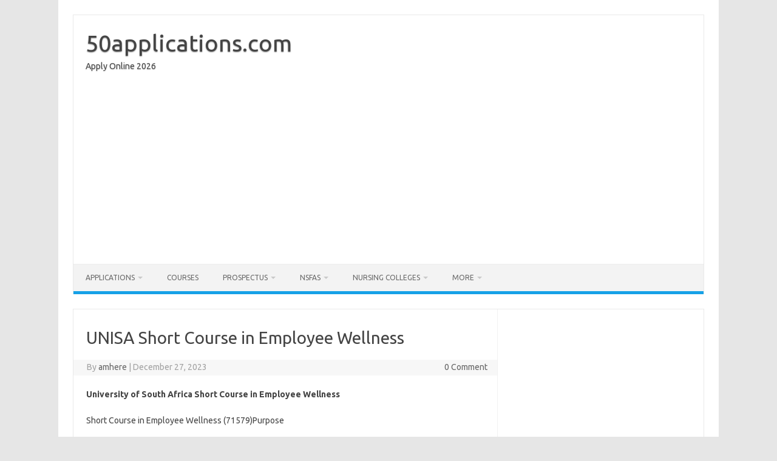

--- FILE ---
content_type: text/html; charset=UTF-8
request_url: https://50applications.com/unisa-short-course-in-employee-wellness/
body_size: 42021
content:
<!DOCTYPE html>
<!--[if IE 7]>
<html class="ie ie7" lang="en-US">
<![endif]-->
<!--[if IE 8]>
<html class="ie ie8" lang="en-US">
<![endif]-->
<!--[if !(IE 7) | !(IE 8)  ]><!-->
<html lang="en-US">
<!--<![endif]-->
<head>
<meta charset="UTF-8">
<meta name="viewport" content="width=device-width, initial-scale=1">
<link rel="profile" href="http://gmpg.org/xfn/11">
<link rel="pingback" href="https://50applications.com/xmlrpc.php" />
<!--[if lt IE 9]>
<script src="https://50applications.com/wp-content/themes/iconic-one/js/html5.js" type="text/javascript"></script>
<![endif]-->
<meta name='robots' content='index, follow, max-image-preview:large, max-snippet:-1, max-video-preview:-1' />

	<!-- This site is optimized with the Yoast SEO plugin v26.7 - https://yoast.com/wordpress/plugins/seo/ -->
	<title>UNISA Short Course in Employee Wellness - 50applications.com</title>
	<link rel="canonical" href="https://50applications.com/unisa-short-course-in-employee-wellness/" />
	<meta property="og:locale" content="en_US" />
	<meta property="og:type" content="article" />
	<meta property="og:title" content="UNISA Short Course in Employee Wellness - 50applications.com" />
	<meta property="og:description" content="University of South Africa Short Course in Employee Wellness Short Course in Employee Wellness (71579)Purpose To enable students to develop the competencies to enhance their or other’s personal psychological wellness in the work context. They will understand the factors/influences that inhibit personal psychological wellness, as well as those theories and construct that can be utilised… Read More &raquo;" />
	<meta property="og:url" content="https://50applications.com/unisa-short-course-in-employee-wellness/" />
	<meta property="og:site_name" content="50applications.com" />
	<meta property="article:published_time" content="2023-12-27T03:52:01+00:00" />
	<meta name="author" content="amhere" />
	<meta name="twitter:card" content="summary_large_image" />
	<meta name="twitter:label1" content="Written by" />
	<meta name="twitter:data1" content="amhere" />
	<meta name="twitter:label2" content="Est. reading time" />
	<meta name="twitter:data2" content="2 minutes" />
	<script type="application/ld+json" class="yoast-schema-graph">{"@context":"https://schema.org","@graph":[{"@type":"Article","@id":"https://50applications.com/unisa-short-course-in-employee-wellness/#article","isPartOf":{"@id":"https://50applications.com/unisa-short-course-in-employee-wellness/"},"author":{"name":"amhere","@id":"https://50applications.com/#/schema/person/36441e788346f32a002bc734f070832e"},"headline":"UNISA Short Course in Employee Wellness","datePublished":"2023-12-27T03:52:01+00:00","mainEntityOfPage":{"@id":"https://50applications.com/unisa-short-course-in-employee-wellness/"},"wordCount":376,"articleSection":["Courses"],"inLanguage":"en-US"},{"@type":"WebPage","@id":"https://50applications.com/unisa-short-course-in-employee-wellness/","url":"https://50applications.com/unisa-short-course-in-employee-wellness/","name":"UNISA Short Course in Employee Wellness - 50applications.com","isPartOf":{"@id":"https://50applications.com/#website"},"datePublished":"2023-12-27T03:52:01+00:00","author":{"@id":"https://50applications.com/#/schema/person/36441e788346f32a002bc734f070832e"},"breadcrumb":{"@id":"https://50applications.com/unisa-short-course-in-employee-wellness/#breadcrumb"},"inLanguage":"en-US","potentialAction":[{"@type":"ReadAction","target":["https://50applications.com/unisa-short-course-in-employee-wellness/"]}]},{"@type":"BreadcrumbList","@id":"https://50applications.com/unisa-short-course-in-employee-wellness/#breadcrumb","itemListElement":[{"@type":"ListItem","position":1,"name":"Home","item":"https://50applications.com/"},{"@type":"ListItem","position":2,"name":"UNISA Short Course in Employee Wellness"}]},{"@type":"WebSite","@id":"https://50applications.com/#website","url":"https://50applications.com/","name":"50applications.com","description":"Apply Online 2026","potentialAction":[{"@type":"SearchAction","target":{"@type":"EntryPoint","urlTemplate":"https://50applications.com/?s={search_term_string}"},"query-input":{"@type":"PropertyValueSpecification","valueRequired":true,"valueName":"search_term_string"}}],"inLanguage":"en-US"},{"@type":"Person","@id":"https://50applications.com/#/schema/person/36441e788346f32a002bc734f070832e","name":"amhere","image":{"@type":"ImageObject","inLanguage":"en-US","@id":"https://50applications.com/#/schema/person/image/","url":"https://secure.gravatar.com/avatar/f94a53ca27c783bda59ca80dcae52b73ec93390eea2b389c95d7754a1f3ce484?s=96&d=mm&r=g","contentUrl":"https://secure.gravatar.com/avatar/f94a53ca27c783bda59ca80dcae52b73ec93390eea2b389c95d7754a1f3ce484?s=96&d=mm&r=g","caption":"amhere"},"url":"https://50applications.com/author/amhere/"}]}</script>
	<!-- / Yoast SEO plugin. -->


<link rel='dns-prefetch' href='//www.googletagmanager.com' />
<link rel='dns-prefetch' href='//fonts.googleapis.com' />
<link rel='dns-prefetch' href='//pagead2.googlesyndication.com' />
<link rel="alternate" type="application/rss+xml" title="50applications.com &raquo; Feed" href="https://50applications.com/feed/" />
<link rel="alternate" title="oEmbed (JSON)" type="application/json+oembed" href="https://50applications.com/wp-json/oembed/1.0/embed?url=https%3A%2F%2F50applications.com%2Funisa-short-course-in-employee-wellness%2F" />
<link rel="alternate" title="oEmbed (XML)" type="text/xml+oembed" href="https://50applications.com/wp-json/oembed/1.0/embed?url=https%3A%2F%2F50applications.com%2Funisa-short-course-in-employee-wellness%2F&#038;format=xml" />
<!-- 50applications.com is managing ads with Advanced Ads 2.0.16 – https://wpadvancedads.com/ --><script id="appli-ready">
			window.advanced_ads_ready=function(e,a){a=a||"complete";var d=function(e){return"interactive"===a?"loading"!==e:"complete"===e};d(document.readyState)?e():document.addEventListener("readystatechange",(function(a){d(a.target.readyState)&&e()}),{once:"interactive"===a})},window.advanced_ads_ready_queue=window.advanced_ads_ready_queue||[];		</script>
		<style id='wp-img-auto-sizes-contain-inline-css' type='text/css'>
img:is([sizes=auto i],[sizes^="auto," i]){contain-intrinsic-size:3000px 1500px}
/*# sourceURL=wp-img-auto-sizes-contain-inline-css */
</style>
<style id='wp-emoji-styles-inline-css' type='text/css'>

	img.wp-smiley, img.emoji {
		display: inline !important;
		border: none !important;
		box-shadow: none !important;
		height: 1em !important;
		width: 1em !important;
		margin: 0 0.07em !important;
		vertical-align: -0.1em !important;
		background: none !important;
		padding: 0 !important;
	}
/*# sourceURL=wp-emoji-styles-inline-css */
</style>
<style id='wp-block-library-inline-css' type='text/css'>
:root{--wp-block-synced-color:#7a00df;--wp-block-synced-color--rgb:122,0,223;--wp-bound-block-color:var(--wp-block-synced-color);--wp-editor-canvas-background:#ddd;--wp-admin-theme-color:#007cba;--wp-admin-theme-color--rgb:0,124,186;--wp-admin-theme-color-darker-10:#006ba1;--wp-admin-theme-color-darker-10--rgb:0,107,160.5;--wp-admin-theme-color-darker-20:#005a87;--wp-admin-theme-color-darker-20--rgb:0,90,135;--wp-admin-border-width-focus:2px}@media (min-resolution:192dpi){:root{--wp-admin-border-width-focus:1.5px}}.wp-element-button{cursor:pointer}:root .has-very-light-gray-background-color{background-color:#eee}:root .has-very-dark-gray-background-color{background-color:#313131}:root .has-very-light-gray-color{color:#eee}:root .has-very-dark-gray-color{color:#313131}:root .has-vivid-green-cyan-to-vivid-cyan-blue-gradient-background{background:linear-gradient(135deg,#00d084,#0693e3)}:root .has-purple-crush-gradient-background{background:linear-gradient(135deg,#34e2e4,#4721fb 50%,#ab1dfe)}:root .has-hazy-dawn-gradient-background{background:linear-gradient(135deg,#faaca8,#dad0ec)}:root .has-subdued-olive-gradient-background{background:linear-gradient(135deg,#fafae1,#67a671)}:root .has-atomic-cream-gradient-background{background:linear-gradient(135deg,#fdd79a,#004a59)}:root .has-nightshade-gradient-background{background:linear-gradient(135deg,#330968,#31cdcf)}:root .has-midnight-gradient-background{background:linear-gradient(135deg,#020381,#2874fc)}:root{--wp--preset--font-size--normal:16px;--wp--preset--font-size--huge:42px}.has-regular-font-size{font-size:1em}.has-larger-font-size{font-size:2.625em}.has-normal-font-size{font-size:var(--wp--preset--font-size--normal)}.has-huge-font-size{font-size:var(--wp--preset--font-size--huge)}.has-text-align-center{text-align:center}.has-text-align-left{text-align:left}.has-text-align-right{text-align:right}.has-fit-text{white-space:nowrap!important}#end-resizable-editor-section{display:none}.aligncenter{clear:both}.items-justified-left{justify-content:flex-start}.items-justified-center{justify-content:center}.items-justified-right{justify-content:flex-end}.items-justified-space-between{justify-content:space-between}.screen-reader-text{border:0;clip-path:inset(50%);height:1px;margin:-1px;overflow:hidden;padding:0;position:absolute;width:1px;word-wrap:normal!important}.screen-reader-text:focus{background-color:#ddd;clip-path:none;color:#444;display:block;font-size:1em;height:auto;left:5px;line-height:normal;padding:15px 23px 14px;text-decoration:none;top:5px;width:auto;z-index:100000}html :where(.has-border-color){border-style:solid}html :where([style*=border-top-color]){border-top-style:solid}html :where([style*=border-right-color]){border-right-style:solid}html :where([style*=border-bottom-color]){border-bottom-style:solid}html :where([style*=border-left-color]){border-left-style:solid}html :where([style*=border-width]){border-style:solid}html :where([style*=border-top-width]){border-top-style:solid}html :where([style*=border-right-width]){border-right-style:solid}html :where([style*=border-bottom-width]){border-bottom-style:solid}html :where([style*=border-left-width]){border-left-style:solid}html :where(img[class*=wp-image-]){height:auto;max-width:100%}:where(figure){margin:0 0 1em}html :where(.is-position-sticky){--wp-admin--admin-bar--position-offset:var(--wp-admin--admin-bar--height,0px)}@media screen and (max-width:600px){html :where(.is-position-sticky){--wp-admin--admin-bar--position-offset:0px}}

/*# sourceURL=wp-block-library-inline-css */
</style><style id='global-styles-inline-css' type='text/css'>
:root{--wp--preset--aspect-ratio--square: 1;--wp--preset--aspect-ratio--4-3: 4/3;--wp--preset--aspect-ratio--3-4: 3/4;--wp--preset--aspect-ratio--3-2: 3/2;--wp--preset--aspect-ratio--2-3: 2/3;--wp--preset--aspect-ratio--16-9: 16/9;--wp--preset--aspect-ratio--9-16: 9/16;--wp--preset--color--black: #000000;--wp--preset--color--cyan-bluish-gray: #abb8c3;--wp--preset--color--white: #ffffff;--wp--preset--color--pale-pink: #f78da7;--wp--preset--color--vivid-red: #cf2e2e;--wp--preset--color--luminous-vivid-orange: #ff6900;--wp--preset--color--luminous-vivid-amber: #fcb900;--wp--preset--color--light-green-cyan: #7bdcb5;--wp--preset--color--vivid-green-cyan: #00d084;--wp--preset--color--pale-cyan-blue: #8ed1fc;--wp--preset--color--vivid-cyan-blue: #0693e3;--wp--preset--color--vivid-purple: #9b51e0;--wp--preset--gradient--vivid-cyan-blue-to-vivid-purple: linear-gradient(135deg,rgb(6,147,227) 0%,rgb(155,81,224) 100%);--wp--preset--gradient--light-green-cyan-to-vivid-green-cyan: linear-gradient(135deg,rgb(122,220,180) 0%,rgb(0,208,130) 100%);--wp--preset--gradient--luminous-vivid-amber-to-luminous-vivid-orange: linear-gradient(135deg,rgb(252,185,0) 0%,rgb(255,105,0) 100%);--wp--preset--gradient--luminous-vivid-orange-to-vivid-red: linear-gradient(135deg,rgb(255,105,0) 0%,rgb(207,46,46) 100%);--wp--preset--gradient--very-light-gray-to-cyan-bluish-gray: linear-gradient(135deg,rgb(238,238,238) 0%,rgb(169,184,195) 100%);--wp--preset--gradient--cool-to-warm-spectrum: linear-gradient(135deg,rgb(74,234,220) 0%,rgb(151,120,209) 20%,rgb(207,42,186) 40%,rgb(238,44,130) 60%,rgb(251,105,98) 80%,rgb(254,248,76) 100%);--wp--preset--gradient--blush-light-purple: linear-gradient(135deg,rgb(255,206,236) 0%,rgb(152,150,240) 100%);--wp--preset--gradient--blush-bordeaux: linear-gradient(135deg,rgb(254,205,165) 0%,rgb(254,45,45) 50%,rgb(107,0,62) 100%);--wp--preset--gradient--luminous-dusk: linear-gradient(135deg,rgb(255,203,112) 0%,rgb(199,81,192) 50%,rgb(65,88,208) 100%);--wp--preset--gradient--pale-ocean: linear-gradient(135deg,rgb(255,245,203) 0%,rgb(182,227,212) 50%,rgb(51,167,181) 100%);--wp--preset--gradient--electric-grass: linear-gradient(135deg,rgb(202,248,128) 0%,rgb(113,206,126) 100%);--wp--preset--gradient--midnight: linear-gradient(135deg,rgb(2,3,129) 0%,rgb(40,116,252) 100%);--wp--preset--font-size--small: 13px;--wp--preset--font-size--medium: 20px;--wp--preset--font-size--large: 36px;--wp--preset--font-size--x-large: 42px;--wp--preset--spacing--20: 0.44rem;--wp--preset--spacing--30: 0.67rem;--wp--preset--spacing--40: 1rem;--wp--preset--spacing--50: 1.5rem;--wp--preset--spacing--60: 2.25rem;--wp--preset--spacing--70: 3.38rem;--wp--preset--spacing--80: 5.06rem;--wp--preset--shadow--natural: 6px 6px 9px rgba(0, 0, 0, 0.2);--wp--preset--shadow--deep: 12px 12px 50px rgba(0, 0, 0, 0.4);--wp--preset--shadow--sharp: 6px 6px 0px rgba(0, 0, 0, 0.2);--wp--preset--shadow--outlined: 6px 6px 0px -3px rgb(255, 255, 255), 6px 6px rgb(0, 0, 0);--wp--preset--shadow--crisp: 6px 6px 0px rgb(0, 0, 0);}:where(.is-layout-flex){gap: 0.5em;}:where(.is-layout-grid){gap: 0.5em;}body .is-layout-flex{display: flex;}.is-layout-flex{flex-wrap: wrap;align-items: center;}.is-layout-flex > :is(*, div){margin: 0;}body .is-layout-grid{display: grid;}.is-layout-grid > :is(*, div){margin: 0;}:where(.wp-block-columns.is-layout-flex){gap: 2em;}:where(.wp-block-columns.is-layout-grid){gap: 2em;}:where(.wp-block-post-template.is-layout-flex){gap: 1.25em;}:where(.wp-block-post-template.is-layout-grid){gap: 1.25em;}.has-black-color{color: var(--wp--preset--color--black) !important;}.has-cyan-bluish-gray-color{color: var(--wp--preset--color--cyan-bluish-gray) !important;}.has-white-color{color: var(--wp--preset--color--white) !important;}.has-pale-pink-color{color: var(--wp--preset--color--pale-pink) !important;}.has-vivid-red-color{color: var(--wp--preset--color--vivid-red) !important;}.has-luminous-vivid-orange-color{color: var(--wp--preset--color--luminous-vivid-orange) !important;}.has-luminous-vivid-amber-color{color: var(--wp--preset--color--luminous-vivid-amber) !important;}.has-light-green-cyan-color{color: var(--wp--preset--color--light-green-cyan) !important;}.has-vivid-green-cyan-color{color: var(--wp--preset--color--vivid-green-cyan) !important;}.has-pale-cyan-blue-color{color: var(--wp--preset--color--pale-cyan-blue) !important;}.has-vivid-cyan-blue-color{color: var(--wp--preset--color--vivid-cyan-blue) !important;}.has-vivid-purple-color{color: var(--wp--preset--color--vivid-purple) !important;}.has-black-background-color{background-color: var(--wp--preset--color--black) !important;}.has-cyan-bluish-gray-background-color{background-color: var(--wp--preset--color--cyan-bluish-gray) !important;}.has-white-background-color{background-color: var(--wp--preset--color--white) !important;}.has-pale-pink-background-color{background-color: var(--wp--preset--color--pale-pink) !important;}.has-vivid-red-background-color{background-color: var(--wp--preset--color--vivid-red) !important;}.has-luminous-vivid-orange-background-color{background-color: var(--wp--preset--color--luminous-vivid-orange) !important;}.has-luminous-vivid-amber-background-color{background-color: var(--wp--preset--color--luminous-vivid-amber) !important;}.has-light-green-cyan-background-color{background-color: var(--wp--preset--color--light-green-cyan) !important;}.has-vivid-green-cyan-background-color{background-color: var(--wp--preset--color--vivid-green-cyan) !important;}.has-pale-cyan-blue-background-color{background-color: var(--wp--preset--color--pale-cyan-blue) !important;}.has-vivid-cyan-blue-background-color{background-color: var(--wp--preset--color--vivid-cyan-blue) !important;}.has-vivid-purple-background-color{background-color: var(--wp--preset--color--vivid-purple) !important;}.has-black-border-color{border-color: var(--wp--preset--color--black) !important;}.has-cyan-bluish-gray-border-color{border-color: var(--wp--preset--color--cyan-bluish-gray) !important;}.has-white-border-color{border-color: var(--wp--preset--color--white) !important;}.has-pale-pink-border-color{border-color: var(--wp--preset--color--pale-pink) !important;}.has-vivid-red-border-color{border-color: var(--wp--preset--color--vivid-red) !important;}.has-luminous-vivid-orange-border-color{border-color: var(--wp--preset--color--luminous-vivid-orange) !important;}.has-luminous-vivid-amber-border-color{border-color: var(--wp--preset--color--luminous-vivid-amber) !important;}.has-light-green-cyan-border-color{border-color: var(--wp--preset--color--light-green-cyan) !important;}.has-vivid-green-cyan-border-color{border-color: var(--wp--preset--color--vivid-green-cyan) !important;}.has-pale-cyan-blue-border-color{border-color: var(--wp--preset--color--pale-cyan-blue) !important;}.has-vivid-cyan-blue-border-color{border-color: var(--wp--preset--color--vivid-cyan-blue) !important;}.has-vivid-purple-border-color{border-color: var(--wp--preset--color--vivid-purple) !important;}.has-vivid-cyan-blue-to-vivid-purple-gradient-background{background: var(--wp--preset--gradient--vivid-cyan-blue-to-vivid-purple) !important;}.has-light-green-cyan-to-vivid-green-cyan-gradient-background{background: var(--wp--preset--gradient--light-green-cyan-to-vivid-green-cyan) !important;}.has-luminous-vivid-amber-to-luminous-vivid-orange-gradient-background{background: var(--wp--preset--gradient--luminous-vivid-amber-to-luminous-vivid-orange) !important;}.has-luminous-vivid-orange-to-vivid-red-gradient-background{background: var(--wp--preset--gradient--luminous-vivid-orange-to-vivid-red) !important;}.has-very-light-gray-to-cyan-bluish-gray-gradient-background{background: var(--wp--preset--gradient--very-light-gray-to-cyan-bluish-gray) !important;}.has-cool-to-warm-spectrum-gradient-background{background: var(--wp--preset--gradient--cool-to-warm-spectrum) !important;}.has-blush-light-purple-gradient-background{background: var(--wp--preset--gradient--blush-light-purple) !important;}.has-blush-bordeaux-gradient-background{background: var(--wp--preset--gradient--blush-bordeaux) !important;}.has-luminous-dusk-gradient-background{background: var(--wp--preset--gradient--luminous-dusk) !important;}.has-pale-ocean-gradient-background{background: var(--wp--preset--gradient--pale-ocean) !important;}.has-electric-grass-gradient-background{background: var(--wp--preset--gradient--electric-grass) !important;}.has-midnight-gradient-background{background: var(--wp--preset--gradient--midnight) !important;}.has-small-font-size{font-size: var(--wp--preset--font-size--small) !important;}.has-medium-font-size{font-size: var(--wp--preset--font-size--medium) !important;}.has-large-font-size{font-size: var(--wp--preset--font-size--large) !important;}.has-x-large-font-size{font-size: var(--wp--preset--font-size--x-large) !important;}
/*# sourceURL=global-styles-inline-css */
</style>

<style id='classic-theme-styles-inline-css' type='text/css'>
/*! This file is auto-generated */
.wp-block-button__link{color:#fff;background-color:#32373c;border-radius:9999px;box-shadow:none;text-decoration:none;padding:calc(.667em + 2px) calc(1.333em + 2px);font-size:1.125em}.wp-block-file__button{background:#32373c;color:#fff;text-decoration:none}
/*# sourceURL=/wp-includes/css/classic-themes.min.css */
</style>
<link rel='stylesheet' id='crp-style-text-only-css' href='https://50applications.com/wp-content/plugins/contextual-related-posts/css/text-only.min.css?ver=4.1.0' type='text/css' media='all' />
<link rel='stylesheet' id='themonic-fonts-css' href='https://fonts.googleapis.com/css?family=Ubuntu%3A400%2C700&#038;subset=latin%2Clatin-ext' type='text/css' media='all' />
<link rel='stylesheet' id='themonic-style-css' href='https://50applications.com/wp-content/themes/iconic-one/style.css?ver=2.4' type='text/css' media='all' />
<link rel='stylesheet' id='custom-style-css' href='https://50applications.com/wp-content/themes/iconic-one/custom.css?ver=6.9' type='text/css' media='all' />
<link rel='stylesheet' id='wp-block-paragraph-css' href='https://50applications.com/wp-includes/blocks/paragraph/style.min.css?ver=6.9' type='text/css' media='all' />
<link rel='stylesheet' id='wp-block-list-css' href='https://50applications.com/wp-includes/blocks/list/style.min.css?ver=6.9' type='text/css' media='all' />

<!-- Google tag (gtag.js) snippet added by Site Kit -->
<!-- Google Analytics snippet added by Site Kit -->
<script type="text/javascript" src="https://www.googletagmanager.com/gtag/js?id=GT-KD7C99R" id="google_gtagjs-js" async></script>
<script type="text/javascript" id="google_gtagjs-js-after">
/* <![CDATA[ */
window.dataLayer = window.dataLayer || [];function gtag(){dataLayer.push(arguments);}
gtag("set","linker",{"domains":["50applications.com"]});
gtag("js", new Date());
gtag("set", "developer_id.dZTNiMT", true);
gtag("config", "GT-KD7C99R");
//# sourceURL=google_gtagjs-js-after
/* ]]> */
</script>
<link rel="https://api.w.org/" href="https://50applications.com/wp-json/" /><link rel="alternate" title="JSON" type="application/json" href="https://50applications.com/wp-json/wp/v2/posts/58736" /><link rel="EditURI" type="application/rsd+xml" title="RSD" href="https://50applications.com/xmlrpc.php?rsd" />
<meta name="generator" content="WordPress 6.9" />
<link rel='shortlink' href='https://50applications.com/?p=58736' />
<meta name="generator" content="Site Kit by Google 1.170.0" />
<!-- Google AdSense meta tags added by Site Kit -->
<meta name="google-adsense-platform-account" content="ca-host-pub-2644536267352236">
<meta name="google-adsense-platform-domain" content="sitekit.withgoogle.com">
<!-- End Google AdSense meta tags added by Site Kit -->

<!-- Google AdSense snippet added by Site Kit -->
<script type="text/javascript" async="async" src="https://pagead2.googlesyndication.com/pagead/js/adsbygoogle.js?client=ca-pub-2361696526152498&amp;host=ca-host-pub-2644536267352236" crossorigin="anonymous"></script>

<!-- End Google AdSense snippet added by Site Kit -->
<link rel="icon" href="https://50applications.com/wp-content/uploads/2026/02/cropped-WhatsApp-Image-2026-02-15-at-7.01.58-PM-32x32.jpeg" sizes="32x32" />
<link rel="icon" href="https://50applications.com/wp-content/uploads/2026/02/cropped-WhatsApp-Image-2026-02-15-at-7.01.58-PM-192x192.jpeg" sizes="192x192" />
<link rel="apple-touch-icon" href="https://50applications.com/wp-content/uploads/2026/02/cropped-WhatsApp-Image-2026-02-15-at-7.01.58-PM-180x180.jpeg" />
<meta name="msapplication-TileImage" content="https://50applications.com/wp-content/uploads/2026/02/cropped-WhatsApp-Image-2026-02-15-at-7.01.58-PM-270x270.jpeg" />
</head>
<body class="wp-singular post-template-default single single-post postid-58736 single-format-standard wp-theme-iconic-one custom-font-enabled single-author aa-prefix-appli- aa-disabled-bots">
<div id="page" class="site">
	<a class="skip-link screen-reader-text" href="#main" title="Skip to content">Skip to content</a>
	<header id="masthead" class="site-header" role="banner">
					<div class="io-title-description">
			<a href="https://50applications.com/" title="50applications.com" rel="home">50applications.com</a>
				<br .../> 
								 <div class="site-description">Apply Online 2026</div>
						</div>
			
		<script async src="https://pagead2.googlesyndication.com/pagead/js/adsbygoogle.js?client=ca-pub-2361696526152498"
     crossorigin="anonymous"></script>
<!-- Responsive ads top -->
<ins class="adsbygoogle"
     style="display:block"
     data-ad-client="ca-pub-2361696526152498"
     data-ad-slot="7149003498"
     data-ad-format="auto"
     data-full-width-responsive="true"></ins>
<script>
     (adsbygoogle = window.adsbygoogle || []).push({});
</script><br/>
		<nav id="site-navigation" class="themonic-nav" role="navigation">
		<button class="menu-toggle" aria-controls="menu-top" aria-expanded="false">Menu<label class="iomenu">
  <div class="iolines"></div>
  <div class="iolines"></div>
  <div class="iolines"></div>
</label></button>
			<ul id="menu-top" class="nav-menu"><li id="menu-item-59393" class="menu-item menu-item-type-taxonomy menu-item-object-category menu-item-has-children menu-item-59393"><a href="https://50applications.com/category/application-forms/">Applications</a>
<ul class="sub-menu">
	<li id="menu-item-59415" class="menu-item menu-item-type-custom menu-item-object-custom menu-item-59415"><a href="https://50applications.com/late-universities-application-south-africa/">Universities Late Applications</a></li>
	<li id="menu-item-59403" class="menu-item menu-item-type-taxonomy menu-item-object-category menu-item-59403"><a href="https://50applications.com/category/admission-requirements/">Admission Requirements</a></li>
	<li id="menu-item-59546" class="menu-item menu-item-type-custom menu-item-object-custom menu-item-59546"><a href="https://onlineapplications.co.za">Online Applications</a></li>
	<li id="menu-item-59404" class="menu-item menu-item-type-taxonomy menu-item-object-category menu-item-59404"><a href="https://50applications.com/category/application-dates/">Application Dates</a></li>
	<li id="menu-item-59408" class="menu-item menu-item-type-taxonomy menu-item-object-category menu-item-59408"><a href="https://50applications.com/category/how-to-apply/">How to Apply</a></li>
	<li id="menu-item-59402" class="menu-item menu-item-type-taxonomy menu-item-object-category menu-item-59402"><a href="https://50applications.com/category/application-status/">Application Status</a></li>
	<li id="menu-item-59413" class="menu-item menu-item-type-taxonomy menu-item-object-category menu-item-59413"><a href="https://50applications.com/category/tvet-colleges-application/">TVET Colleges Application</a></li>
</ul>
</li>
<li id="menu-item-59394" class="menu-item menu-item-type-taxonomy menu-item-object-category current-post-ancestor current-menu-parent current-post-parent menu-item-59394"><a href="https://50applications.com/category/courses/">Courses</a></li>
<li id="menu-item-59396" class="menu-item menu-item-type-taxonomy menu-item-object-category menu-item-has-children menu-item-59396"><a href="https://50applications.com/category/prospectus/">Prospectus</a>
<ul class="sub-menu">
	<li id="menu-item-59401" class="menu-item menu-item-type-taxonomy menu-item-object-category menu-item-59401"><a href="https://50applications.com/category/tvet-college-prospectus/">TVET College Prospectus</a></li>
</ul>
</li>
<li id="menu-item-59397" class="menu-item menu-item-type-taxonomy menu-item-object-category menu-item-has-children menu-item-59397"><a href="https://50applications.com/category/nsfas/">NSFAS</a>
<ul class="sub-menu">
	<li id="menu-item-59414" class="menu-item menu-item-type-custom menu-item-object-custom menu-item-59414"><a href="https://50applications.com/?s=nsfas+application">Nsfas Application</a></li>
	<li id="menu-item-59406" class="menu-item menu-item-type-taxonomy menu-item-object-category menu-item-59406"><a href="https://50applications.com/category/bursary-application-forms/">Bursary Application forms</a></li>
	<li id="menu-item-59407" class="menu-item menu-item-type-taxonomy menu-item-object-category menu-item-59407"><a href="https://50applications.com/category/bursaries/">Bursaries</a></li>
	<li id="menu-item-59405" class="menu-item menu-item-type-taxonomy menu-item-object-category menu-item-59405"><a href="https://50applications.com/category/bursaries-scholarships-in-south-africa/">Bursaries / Scholarships In South Africa</a></li>
</ul>
</li>
<li id="menu-item-59399" class="menu-item menu-item-type-taxonomy menu-item-object-category menu-item-has-children menu-item-59399"><a href="https://50applications.com/category/nursing-colleges/">Nursing Colleges</a>
<ul class="sub-menu">
	<li id="menu-item-59398" class="menu-item menu-item-type-taxonomy menu-item-object-category menu-item-59398"><a href="https://50applications.com/category/nursing-application/">Nursing Application</a></li>
	<li id="menu-item-59400" class="menu-item menu-item-type-taxonomy menu-item-object-category menu-item-59400"><a href="https://50applications.com/category/nursing-schools-and-colleges/">Nursing Schools and Colleges</a></li>
</ul>
</li>
<li id="menu-item-59395" class="menu-item menu-item-type-taxonomy menu-item-object-category menu-item-has-children menu-item-59395"><a href="https://50applications.com/category/general/">More</a>
<ul class="sub-menu">
	<li id="menu-item-59411" class="menu-item menu-item-type-taxonomy menu-item-object-category menu-item-has-children menu-item-59411"><a href="https://50applications.com/category/matric-rewrite/">Matric Rewrite</a>
	<ul class="sub-menu">
		<li id="menu-item-59412" class="menu-item menu-item-type-taxonomy menu-item-object-category menu-item-59412"><a href="https://50applications.com/category/matric-information/">Matric Information</a></li>
	</ul>
</li>
	<li id="menu-item-59409" class="menu-item menu-item-type-taxonomy menu-item-object-category menu-item-59409"><a href="https://50applications.com/category/tuition-fees/">Tuition Fees</a></li>
	<li id="menu-item-59410" class="menu-item menu-item-type-taxonomy menu-item-object-category menu-item-59410"><a href="https://50applications.com/category/registrations-date/">registrations date</a></li>
</ul>
</li>
</ul>		</nav><!-- #site-navigation -->
		<div class="clear"></div>
	</header><!-- #masthead -->
<div id="main" class="wrapper">	<div id="primary" class="site-content">
		<div id="content" role="main">

			
				
	<article id="post-58736" class="post-58736 post type-post status-publish format-standard hentry category-courses">
				<header class="entry-header">
						<h1 class="entry-title">UNISA Short Course in Employee Wellness</h1>
									
		<div class="below-title-meta">
		<div class="adt">
		By        <span class="vcard author">
			<span class="fn"><a href="https://50applications.com/author/amhere/" title="Posts by amhere" rel="author">amhere</a></span>
        </span>
        <span class="meta-sep">|</span> 
				
				<span class="date updated">December 27, 2023</span>
				 
        </div>
		<div class="adt-comment">
		<a class="link-comments" href="https://50applications.com/unisa-short-course-in-employee-wellness/#respond">0 Comment</a> 
        </div>       
		</div><!-- below title meta end -->
			
						
		</header><!-- .entry-header -->

							<div class="entry-content">
												
<p><strong>University of South Africa Short Course in Employee Wellness</strong></p>



<p>Short Course in Employee Wellness (71579)Purpose</p>



<p>To enable students to develop the competencies to enhance their or other’s personal psychological wellness in the work context. They will understand the factors/influences that inhibit personal psychological wellness, as well as those theories and construct that can be utilised to enhance it. The gained knowledge will aid students in compiling a personal development plan to enhance their psychological wellness. By enhancing their own psychological wellness, students will add value in their work context as well as in society by being able to guide others in the understanding and application of personal psychological wellness.<br>&nbsp;Target group</p>



<p>Industrial and Organisational Psychologists, Human Resource Managers and Practitioners, Employee Assistance Programme Practitioners and employees interested in personal psychological wellness in the work context<br>&nbsp;Admission requirements</p>



<p>Senior Certificate or an equivalent NQF level 4 qualification<br>&nbsp;Duration</p>



<p>Six months</p>



<p>Language medium</p>



<p>English<br>&nbsp;Registration periods</p>



<p>1st semester: January and 2nd semester: June<br>&nbsp;Tuition method</p>



<p>UNISA open distance learning combined with a reader, tutorial letters, learning experiences in the form of self-assessment activities and assessment (formative and summative) activities, a non-compulsory two and a half day workshop will be held in Pretoria each semester<br>&nbsp;Kind of assessment</p>



<p><strong><em>Note:</em></strong><br>Formative assessment and examination admission will comply with UNISA’s formative assessment rules and policies<br><strong><em>Formative assessment:</em></strong><br>Any of three voluntary assignments<br><strong><em>Summative assessment:</em></strong><br>A two-hour written examination and obtain at least a mark of 50%<br>&nbsp;Employee Wellness (CREW01U)Syllabus/Content Topics</p>



<ul class="wp-block-list"><li>Conceptualisation of personal psychological wellness in the work context</li><li>The theory of partagogy applied to personal psychological wellness</li><li>Factors or influences that inhibit personal psychological wellness</li><li>Theory, models, constructs and application of salutogenesis</li><li>Theory, models, constructs and application of positive psychology</li><li>Using the above theoretical foundation to assess and improve employee wellness</li></ul>



<p>Course leader</p>



<p>Dr S C Coetzee DPhil<br>Discipline expertise: research and positive psychology<br>Centre for Industrial and Organisational Psychology<br>Office 4-013 A J H van der Walt Building, UNISA<br>Tel: 012 429 8243<br>Fax: 012 429 8363<br>E-mail:&nbsp;<a href="mailto:coetzsc@unisa.ac.za">coetzsc@unisa.ac.za</a><br>&nbsp;Programme administrator(s)</p>



<p>Ms M J Maphalla<br>Centre for Industrial and Organisational Psychology<br>Office: 03-102, A J H van der Walt Building, UNISA<br>Tel: 012 429 8548 / 8005<br>Fax: 012 429 8578<br>E-mail:&nbsp;<a href="mailto:iop@unisa.ac.za">iop@unisa.ac.za</a></p>
<div class="crp_related     crp-text-only"><h3>Related Posts:</h3><ul><li><a href="https://50applications.com/unisa-short-course-in-security-practice/"     class="crp_link post-58892"><span class="crp_title">UNISA Short Course in Security Practice</span></a></li><li><a href="https://50applications.com/unisa-short-course-in-care-for-the-caregiver/"     class="crp_link post-58797"><span class="crp_title">UNISA Short Course in Care for the Caregiver</span></a></li><li><a href="https://50applications.com/unisa-short-course-in-smme-management/"     class="crp_link post-58721"><span class="crp_title">UNISA Short Course in SMME Management</span></a></li><li><a href="https://50applications.com/unisa-short-courses-in-decision-sciences/"     class="crp_link post-58748"><span class="crp_title">UNISA Short Courses in Decision Sciences</span></a></li><li><a href="https://50applications.com/unisa-short-courses-in-graduate-studies/"     class="crp_link post-58790"><span class="crp_title">UNISA Short Courses in Graduate Studies</span></a></li><li><a href="https://50applications.com/unisa-short-course-in-barista-skills/"     class="crp_link post-58700"><span class="crp_title">UNISA Short Course in Barista Skills</span></a></li></ul><div class="crp_clear"></div></div>											</div><!-- .entry-content -->
		
	<footer class="entry-meta">
					<span>Category: <a href="https://50applications.com/category/courses/" rel="category tag">Courses</a></span>
								<span></span>
			
           						</footer><!-- .entry-meta -->
	</article><!-- #post -->
				<nav class="nav-single">
					<div class="assistive-text">Post navigation</div>
					<span class="nav-previous"><a href="https://50applications.com/boitumelo-hospital-school-of-nursing-application/" rel="prev"><span class="meta-nav">&larr;</span> Boitumelo Hospital School Of Nursing Application 2026/2027</a></span>
					<span class="nav-next"><a href="https://50applications.com/2026-university-pretoria-programmes-admission-requirements/" rel="next">2026/2027 University of Pretoria Programmes And Admission Requirements <span class="meta-nav">&rarr;</span></a></span>
				</nav><!-- .nav-single -->

				
			
		</div><!-- #content -->
	</div><!-- #primary -->


			<div id="secondary" class="widget-area" role="complementary">
			<aside id="custom_html-4" class="widget_text widget widget_custom_html"><div class="textwidget custom-html-widget"><script async src="https://pagead2.googlesyndication.com/pagead/js/adsbygoogle.js?client=ca-pub-2361696526152498"
     crossorigin="anonymous"></script>
<!-- 336x280 -->
<ins class="adsbygoogle"
     style="display:inline-block;width:336px;height:280px"
     data-ad-client="ca-pub-2361696526152498"
     data-ad-slot="5219397423"></ins>
<script>
     (adsbygoogle = window.adsbygoogle || []).push({});
</script></div></aside>		</div><!-- #secondary -->
		</div><!-- #main .wrapper -->
	<footer id="colophon" role="contentinfo">
		<div class="site-info">
		<div class="footercopy">custom footer text left</div>
		<div class="footercredit">custom footer text right</div>
		<div class="clear"></div>
		</div><!-- .site-info -->
		</footer><!-- #colophon -->
		<div class="site-wordpress">
				<a href="https://themonic.com/iconic-one/">Iconic One</a> Theme | Powered by <a href="https://wordpress.org">Wordpress</a>
				</div><!-- .site-info -->
				<div class="clear"></div>
</div><!-- #page -->

<script type="speculationrules">
{"prefetch":[{"source":"document","where":{"and":[{"href_matches":"/*"},{"not":{"href_matches":["/wp-*.php","/wp-admin/*","/wp-content/uploads/*","/wp-content/*","/wp-content/plugins/*","/wp-content/themes/iconic-one/*","/*\\?(.+)"]}},{"not":{"selector_matches":"a[rel~=\"nofollow\"]"}},{"not":{"selector_matches":".no-prefetch, .no-prefetch a"}}]},"eagerness":"conservative"}]}
</script>
<script type="text/javascript" src="https://50applications.com/wp-content/themes/iconic-one/js/selectnav.js?ver=1.0" id="themonic-mobile-navigation-js"></script>
<script type="text/javascript" src="https://50applications.com/wp-content/plugins/advanced-ads/admin/assets/js/advertisement.js?ver=2.0.16" id="advanced-ads-find-adblocker-js"></script>
<script id="wp-emoji-settings" type="application/json">
{"baseUrl":"https://s.w.org/images/core/emoji/17.0.2/72x72/","ext":".png","svgUrl":"https://s.w.org/images/core/emoji/17.0.2/svg/","svgExt":".svg","source":{"concatemoji":"https://50applications.com/wp-includes/js/wp-emoji-release.min.js?ver=6.9"}}
</script>
<script type="module">
/* <![CDATA[ */
/*! This file is auto-generated */
const a=JSON.parse(document.getElementById("wp-emoji-settings").textContent),o=(window._wpemojiSettings=a,"wpEmojiSettingsSupports"),s=["flag","emoji"];function i(e){try{var t={supportTests:e,timestamp:(new Date).valueOf()};sessionStorage.setItem(o,JSON.stringify(t))}catch(e){}}function c(e,t,n){e.clearRect(0,0,e.canvas.width,e.canvas.height),e.fillText(t,0,0);t=new Uint32Array(e.getImageData(0,0,e.canvas.width,e.canvas.height).data);e.clearRect(0,0,e.canvas.width,e.canvas.height),e.fillText(n,0,0);const a=new Uint32Array(e.getImageData(0,0,e.canvas.width,e.canvas.height).data);return t.every((e,t)=>e===a[t])}function p(e,t){e.clearRect(0,0,e.canvas.width,e.canvas.height),e.fillText(t,0,0);var n=e.getImageData(16,16,1,1);for(let e=0;e<n.data.length;e++)if(0!==n.data[e])return!1;return!0}function u(e,t,n,a){switch(t){case"flag":return n(e,"\ud83c\udff3\ufe0f\u200d\u26a7\ufe0f","\ud83c\udff3\ufe0f\u200b\u26a7\ufe0f")?!1:!n(e,"\ud83c\udde8\ud83c\uddf6","\ud83c\udde8\u200b\ud83c\uddf6")&&!n(e,"\ud83c\udff4\udb40\udc67\udb40\udc62\udb40\udc65\udb40\udc6e\udb40\udc67\udb40\udc7f","\ud83c\udff4\u200b\udb40\udc67\u200b\udb40\udc62\u200b\udb40\udc65\u200b\udb40\udc6e\u200b\udb40\udc67\u200b\udb40\udc7f");case"emoji":return!a(e,"\ud83e\u1fac8")}return!1}function f(e,t,n,a){let r;const o=(r="undefined"!=typeof WorkerGlobalScope&&self instanceof WorkerGlobalScope?new OffscreenCanvas(300,150):document.createElement("canvas")).getContext("2d",{willReadFrequently:!0}),s=(o.textBaseline="top",o.font="600 32px Arial",{});return e.forEach(e=>{s[e]=t(o,e,n,a)}),s}function r(e){var t=document.createElement("script");t.src=e,t.defer=!0,document.head.appendChild(t)}a.supports={everything:!0,everythingExceptFlag:!0},new Promise(t=>{let n=function(){try{var e=JSON.parse(sessionStorage.getItem(o));if("object"==typeof e&&"number"==typeof e.timestamp&&(new Date).valueOf()<e.timestamp+604800&&"object"==typeof e.supportTests)return e.supportTests}catch(e){}return null}();if(!n){if("undefined"!=typeof Worker&&"undefined"!=typeof OffscreenCanvas&&"undefined"!=typeof URL&&URL.createObjectURL&&"undefined"!=typeof Blob)try{var e="postMessage("+f.toString()+"("+[JSON.stringify(s),u.toString(),c.toString(),p.toString()].join(",")+"));",a=new Blob([e],{type:"text/javascript"});const r=new Worker(URL.createObjectURL(a),{name:"wpTestEmojiSupports"});return void(r.onmessage=e=>{i(n=e.data),r.terminate(),t(n)})}catch(e){}i(n=f(s,u,c,p))}t(n)}).then(e=>{for(const n in e)a.supports[n]=e[n],a.supports.everything=a.supports.everything&&a.supports[n],"flag"!==n&&(a.supports.everythingExceptFlag=a.supports.everythingExceptFlag&&a.supports[n]);var t;a.supports.everythingExceptFlag=a.supports.everythingExceptFlag&&!a.supports.flag,a.supports.everything||((t=a.source||{}).concatemoji?r(t.concatemoji):t.wpemoji&&t.twemoji&&(r(t.twemoji),r(t.wpemoji)))});
//# sourceURL=https://50applications.com/wp-includes/js/wp-emoji-loader.min.js
/* ]]> */
</script>
<script>!function(){window.advanced_ads_ready_queue=window.advanced_ads_ready_queue||[],advanced_ads_ready_queue.push=window.advanced_ads_ready;for(var d=0,a=advanced_ads_ready_queue.length;d<a;d++)advanced_ads_ready(advanced_ads_ready_queue[d])}();</script></body>
</html>
<!-- Dynamic page generated in 0.555 seconds. -->
<!-- Cached page generated by WP-Super-Cache on 2026-01-24 23:00:49 -->

<!-- super cache -->

--- FILE ---
content_type: text/html; charset=utf-8
request_url: https://www.google.com/recaptcha/api2/aframe
body_size: 268
content:
<!DOCTYPE HTML><html><head><meta http-equiv="content-type" content="text/html; charset=UTF-8"></head><body><script nonce="JT-HwiL93XZ6R-i9g5V83Q">/** Anti-fraud and anti-abuse applications only. See google.com/recaptcha */ try{var clients={'sodar':'https://pagead2.googlesyndication.com/pagead/sodar?'};window.addEventListener("message",function(a){try{if(a.source===window.parent){var b=JSON.parse(a.data);var c=clients[b['id']];if(c){var d=document.createElement('img');d.src=c+b['params']+'&rc='+(localStorage.getItem("rc::a")?sessionStorage.getItem("rc::b"):"");window.document.body.appendChild(d);sessionStorage.setItem("rc::e",parseInt(sessionStorage.getItem("rc::e")||0)+1);localStorage.setItem("rc::h",'1769295651609');}}}catch(b){}});window.parent.postMessage("_grecaptcha_ready", "*");}catch(b){}</script></body></html>